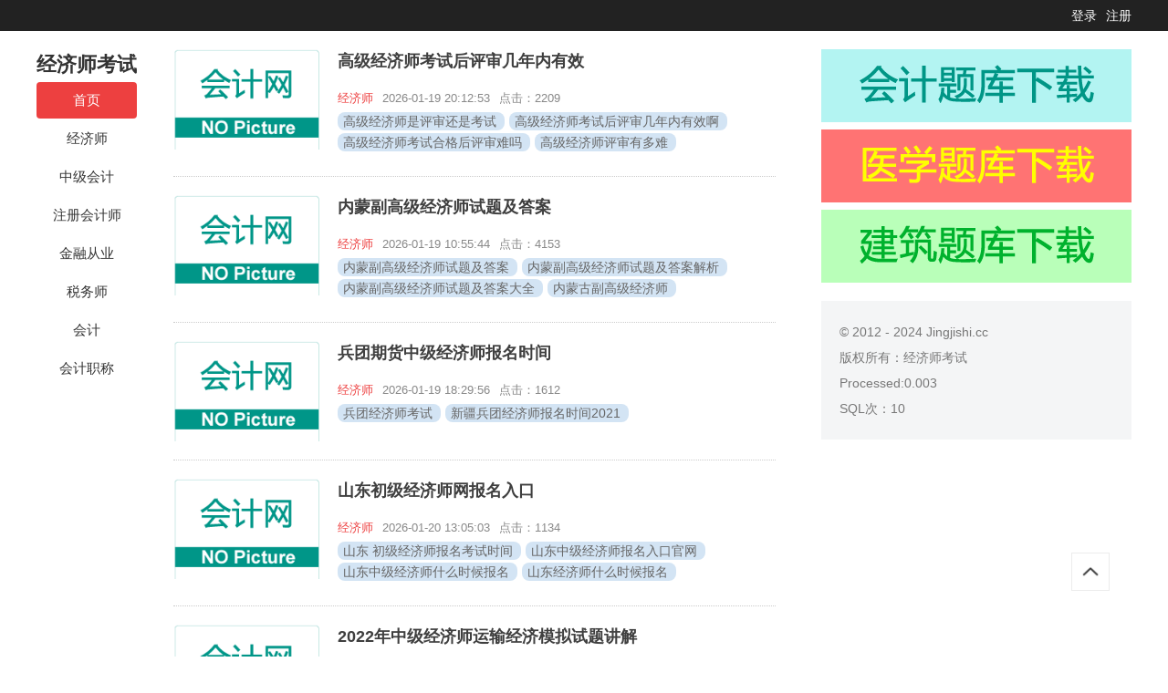

--- FILE ---
content_type: text/html; charset=utf-8
request_url: http://jingjishi.cc/
body_size: 4326
content:
<!DOCTYPE html><html lang="zh-cn"><head><meta charset="utf-8"><title>经济师考试网:经济师考试时间,经济师报名,报考条件,题库试题</title><meta name="description" content="" /><meta name="viewport" content="width=device-width, initial-scale=1.0"><link href="/view/template/df_toutiao/css/base.css" rel="stylesheet"><link href="/view/template/df_toutiao/css/m.css" rel="stylesheet"><script src="/view/template/df_toutiao/js/jquery-1.8.3.min.js" ></script><script src="/view/template/df_toutiao/js/comm.js"></script><script src="/view/template/df_toutiao/js/hc-sticky.js"></script><script src="/view/template/df_toutiao/js/aside-sticky.js"></script><link rel="stylesheet" href="/view/template/df_toutiao/css/swiper.min.css"><script src="/view/template/df_toutiao/js/swiper.min.js"></script><script src="/view/template/df_toutiao/js/banner.js"></script></head><body><div class="JINGJISHI-03d501-e68c62 topbar"><ul><li><a href="/user/login"    >登录</a></li><li><a href="/user/create">注册</a></li></ul></div><article><nav><div class="JINGJISHI-03a1ca-56a1f8 topnav"><a href="/" class="JINGJISHI-c8359d-ceb8f0 logo"><span style="display: block;font-size: 22px;color: revert;font-weight: bold;">经济师考试</span></a><ul id="starlist"><li><a href="/" title="经济师考试">首页</a></li><li><a href="/jjs">经济师</a></li><li><a href="/zj">中级会计</a></li><li><a href="/cpa">注册会计师</a></li><li><a href="/jr">金融从业</a></li><li><a href="/sw">税务师</a></li><li><a href="/kj">会计</a></li><li><a href="/zc">会计职称</a></li></ul></div><span></span></nav>

  <div class="JINGJISHI-756e6e-d9ab27 box_l"><ul class="JINGJISHI-ee7365-412813 news_list"><style >
.tags {
        margin: 5px 0;
    }
    .tags .tag-item {
        padding: 2px 3px;
        background: #d3e4f4;
        border-radius: 8px;
        color: #175199;
    }
    .tags a {
    display: inline-block;
    border: 0px;
    padding: 1px 3px;
    color: #666;
    margin-right: 3px;}
    .tags .tag-item {
    margin-right: 5px;
    margin-top: 5px;
}
</style><li><a href="/jjs/615023" title="高级经济师考试后评审几年内有效"><i><img src="/view/img/nopic.png" alt="高级经济师考试后评审几年内有效"></i><h2>高级经济师考试后评审几年内有效</h2></a><p class="JINGJISHI-ba47fa-ec7036 news_list_info"></p><p class="JINGJISHI-3d5aa9-2e62de news_list_time"><span><a href="/jjs" target="_blank">经济师</a></span><span>2026-01-19 20:12:53</span><span>点击：2209</span></p><div class="JINGJISHI-18f422-ec15ca tags"><span class="JINGJISHI-3500d5-c2c06e tag-item"><a href="/tag/170333">高级经济师是评审还是考试</a></span><span class="JINGJISHI-3500d5-c2c06e tag-item"><a href="/tag/1458843">高级经济师考试后评审几年内有效啊</a></span><span class="JINGJISHI-3500d5-c2c06e tag-item"><a href="/tag/474281">高级经济师考试合格后评审难吗</a></span><span class="JINGJISHI-3500d5-c2c06e tag-item"><a href="/tag/401680">高级经济师评审有多难</a></span></div></li><li><a href="/jjs/615022" title="内蒙副高级经济师试题及答案"><i><img src="/view/img/nopic.png" alt="内蒙副高级经济师试题及答案"></i><h2>内蒙副高级经济师试题及答案</h2></a><p class="JINGJISHI-ba47fa-ec7036 news_list_info"></p><p class="JINGJISHI-3d5aa9-2e62de news_list_time"><span><a href="/jjs" target="_blank">经济师</a></span><span>2026-01-19 10:55:44</span><span>点击：4153</span></p><div class="JINGJISHI-18f422-ec15ca tags"><span class="JINGJISHI-3500d5-c2c06e tag-item"><a href="/tag/614394">内蒙副高级经济师试题及答案</a></span><span class="JINGJISHI-3500d5-c2c06e tag-item"><a href="/tag/1458841">内蒙副高级经济师试题及答案解析</a></span><span class="JINGJISHI-3500d5-c2c06e tag-item"><a href="/tag/1458842">内蒙副高级经济师试题及答案大全</a></span><span class="JINGJISHI-3500d5-c2c06e tag-item"><a href="/tag/425824">内蒙古副高级经济师</a></span></div></li><li><a href="/jjs/615021" title="兵团期货中级经济师报名时间"><i><img src="/view/img/nopic.png" alt="兵团期货中级经济师报名时间"></i><h2>兵团期货中级经济师报名时间</h2></a><p class="JINGJISHI-ba47fa-ec7036 news_list_info"></p><p class="JINGJISHI-3d5aa9-2e62de news_list_time"><span><a href="/jjs" target="_blank">经济师</a></span><span>2026-01-19 18:29:56</span><span>点击：1612</span></p><div class="JINGJISHI-18f422-ec15ca tags"><span class="JINGJISHI-3500d5-c2c06e tag-item"><a href="/tag/436993">兵团经济师考试</a></span><span class="JINGJISHI-3500d5-c2c06e tag-item"><a href="/tag/638258">新疆兵团经济师报名时间2021</a></span></div></li><li><a href="/jjs/615020" title="山东初级经济师网报名入口"><i><img src="/view/img/nopic.png" alt="山东初级经济师网报名入口"></i><h2>山东初级经济师网报名入口</h2></a><p class="JINGJISHI-ba47fa-ec7036 news_list_info"></p><p class="JINGJISHI-3d5aa9-2e62de news_list_time"><span><a href="/jjs" target="_blank">经济师</a></span><span>2026-01-20 13:05:03</span><span>点击：1134</span></p><div class="JINGJISHI-18f422-ec15ca tags"><span class="JINGJISHI-3500d5-c2c06e tag-item"><a href="/tag/1230409">山东 初级经济师报名考试时间</a></span><span class="JINGJISHI-3500d5-c2c06e tag-item"><a href="/tag/269542">山东中级经济师报名入口官网</a></span><span class="JINGJISHI-3500d5-c2c06e tag-item"><a href="/tag/559297">山东中级经济师什么时候报名</a></span><span class="JINGJISHI-3500d5-c2c06e tag-item"><a href="/tag/277541">山东经济师什么时候报名</a></span></div></li><li><a href="/jjs/615019" title="2022年中级经济师运输经济模拟试题讲解"><i><img src="/view/img/nopic.png" alt="2022年中级经济师运输经济模拟试题讲解"></i><h2>2022年中级经济师运输经济模拟试题讲解</h2></a><p class="JINGJISHI-ba47fa-ec7036 news_list_info"></p><p class="JINGJISHI-3d5aa9-2e62de news_list_time"><span><a href="/jjs" target="_blank">经济师</a></span><span>2026-01-20 04:42:41</span><span>点击：2414</span></p><div class="JINGJISHI-18f422-ec15ca tags"><span class="JINGJISHI-3500d5-c2c06e tag-item"><a href="/tag/614391">2022年中级经济师运输经济模拟试题讲解</a></span><span class="JINGJISHI-3500d5-c2c06e tag-item"><a href="/tag/1458840">2022年中级经济师运输经济模拟试题讲解视频</a></span></div></li><li><a href="/jjs/615018" title="上海高级经济师考后资格审核时间"><i><img src="/view/img/nopic.png" alt="上海高级经济师考后资格审核时间"></i><h2>上海高级经济师考后资格审核时间</h2></a><p class="JINGJISHI-ba47fa-ec7036 news_list_info"></p><p class="JINGJISHI-3d5aa9-2e62de news_list_time"><span><a href="/jjs" target="_blank">经济师</a></span><span>2026-01-20 09:55:32</span><span>点击：2217</span></p><div class="JINGJISHI-18f422-ec15ca tags"><span class="JINGJISHI-3500d5-c2c06e tag-item"><a href="/tag/614390">上海高级经济师考后资格审核时间</a></span><span class="JINGJISHI-3500d5-c2c06e tag-item"><a href="/tag/1458839">上海高级经济师考后资格审核时间多久</a></span><span class="JINGJISHI-3500d5-c2c06e tag-item"><a href="/tag/319946">上海高级经济师评审时间</a></span><span class="JINGJISHI-3500d5-c2c06e tag-item"><a href="/tag/690225">上海高级经济师报名时间2021年</a></span></div></li><li><a href="/jjs/615017" title="山西初级经济师什么时候打印准考证"><i><img src="/view/img/nopic.png" alt="山西初级经济师什么时候打印准考证"></i><h2>山西初级经济师什么时候打印准考证</h2></a><p class="JINGJISHI-ba47fa-ec7036 news_list_info"></p><p class="JINGJISHI-3d5aa9-2e62de news_list_time"><span><a href="/jjs" target="_blank">经济师</a></span><span>2026-01-19 16:09:18</span><span>点击：203</span></p><div class="JINGJISHI-18f422-ec15ca tags"><span class="JINGJISHI-3500d5-c2c06e tag-item"><a href="/tag/1458837">山西初级经济师什么时候打印准考证啊</a></span><span class="JINGJISHI-3500d5-c2c06e tag-item"><a href="/tag/1458838">山西初级经济师什么时候打印准考证呀</a></span><span class="JINGJISHI-3500d5-c2c06e tag-item"><a href="/tag/1002952">山西2021初级经济师报名时间</a></span><span class="JINGJISHI-3500d5-c2c06e tag-item"><a href="/tag/76287">山西初级经济师考试时间</a></span></div></li><li><a href="/jjs/615016" title="河北省高级经济师合格分数是多少"><i><img src="/view/img/nopic.png" alt="河北省高级经济师合格分数是多少"></i><h2>河北省高级经济师合格分数是多少</h2></a><p class="JINGJISHI-ba47fa-ec7036 news_list_info"></p><p class="JINGJISHI-3d5aa9-2e62de news_list_time"><span><a href="/jjs" target="_blank">经济师</a></span><span>2026-01-19 20:39:39</span><span>点击：3261</span></p><div class="JINGJISHI-18f422-ec15ca tags"><span class="JINGJISHI-3500d5-c2c06e tag-item"><a href="/tag/1458834">河北省高级经济师合格分数是多少分</a></span><span class="JINGJISHI-3500d5-c2c06e tag-item"><a href="/tag/1458835">河北省高级经济师合格分数是多少啊</a></span><span class="JINGJISHI-3500d5-c2c06e tag-item"><a href="/tag/1458836">河北省高级经济师合格分数是多少分及格</a></span></div></li><li><a href="/jjs/615015" title="四川高级经济师考后审核"><i><img src="/view/img/nopic.png" alt="四川高级经济师考后审核"></i><h2>四川高级经济师考后审核</h2></a><p class="JINGJISHI-ba47fa-ec7036 news_list_info"></p><p class="JINGJISHI-3d5aa9-2e62de news_list_time"><span><a href="/jjs" target="_blank">经济师</a></span><span>2026-01-20 05:15:18</span><span>点击：4083</span></p><div class="JINGJISHI-18f422-ec15ca tags"><span class="JINGJISHI-3500d5-c2c06e tag-item"><a href="/tag/614387">四川高级经济师考后审核</a></span></div></li><li><a href="/jjs/615014" title="初级经济师没工作年限怎么计算"><i><img src="/view/img/nopic.png" alt="初级经济师没工作年限怎么计算"></i><h2>初级经济师没工作年限怎么计算</h2></a><p class="JINGJISHI-ba47fa-ec7036 news_list_info"></p><p class="JINGJISHI-3d5aa9-2e62de news_list_time"><span><a href="/jjs" target="_blank">经济师</a></span><span>2026-01-20 05:14:38</span><span>点击：3215</span></p><div class="JINGJISHI-18f422-ec15ca tags"><span class="JINGJISHI-3500d5-c2c06e tag-item"><a href="/tag/1458833">初级经济师没工作年限怎么计算出来的</a></span><span class="JINGJISHI-3500d5-c2c06e tag-item"><a href="/tag/639100">初级经济师没有工作经验怎么办</a></span><span class="JINGJISHI-3500d5-c2c06e tag-item"><a href="/tag/220311">初级经济师工作年限不到一年</a></span><span class="JINGJISHI-3500d5-c2c06e tag-item"><a href="/tag/795121">报考初级经济师工作年限可以填无吗</a></span></div></li><li><a href="/jjs/615013" title="教授级高级经济师退休补贴"><i><img src="/view/img/nopic.png" alt="教授级高级经济师退休补贴"></i><h2>教授级高级经济师退休补贴</h2></a><p class="JINGJISHI-ba47fa-ec7036 news_list_info"></p><p class="JINGJISHI-3d5aa9-2e62de news_list_time"><span><a href="/jjs" target="_blank">经济师</a></span><span>2026-01-20 05:00:32</span><span>点击：2498</span></p><div class="JINGJISHI-18f422-ec15ca tags"><span class="JINGJISHI-3500d5-c2c06e tag-item"><a href="/tag/1458830">教授级高级经济师退休补贴多少</a></span><span class="JINGJISHI-3500d5-c2c06e tag-item"><a href="/tag/1458831">教授级高级经济师退休补贴多少钱</a></span><span class="JINGJISHI-3500d5-c2c06e tag-item"><a href="/tag/1458832">教授级高级经济师退休补贴标准</a></span><span class="JINGJISHI-3500d5-c2c06e tag-item"><a href="/tag/31221">教授级高级经济师待遇</a></span></div></li><li><a href="/jjs/615012" title="中级经济师人力资源管理高频考点讲解"><i><img src="/view/img/nopic.png" alt="中级经济师人力资源管理高频考点讲解"></i><h2>中级经济师人力资源管理高频考点讲解</h2></a><p class="JINGJISHI-ba47fa-ec7036 news_list_info"></p><p class="JINGJISHI-3d5aa9-2e62de news_list_time"><span><a href="/jjs" target="_blank">经济师</a></span><span>2026-01-20 13:31:01</span><span>点击：2798</span></p><div class="JINGJISHI-18f422-ec15ca tags"><span class="JINGJISHI-3500d5-c2c06e tag-item"><a href="/tag/432422">中级经济师人力资源管理试题</a></span><span class="JINGJISHI-3500d5-c2c06e tag-item"><a href="/tag/548582">中级经济师人力资源重点知识</a></span><span class="JINGJISHI-3500d5-c2c06e tag-item"><a href="/tag/539530">中级经济师人力资源管理课件</a></span><span class="JINGJISHI-3500d5-c2c06e tag-item"><a href="/tag/563300">中级经济师人力资源管理章节</a></span></div></li><li><a href="/jjs/615011" title="高级经济师主要考什么科目的"><i><img src="/view/img/nopic.png" alt="高级经济师主要考什么科目的"></i><h2>高级经济师主要考什么科目的</h2></a><p class="JINGJISHI-ba47fa-ec7036 news_list_info"></p><p class="JINGJISHI-3d5aa9-2e62de news_list_time"><span><a href="/jjs" target="_blank">经济师</a></span><span>2026-01-20 04:16:09</span><span>点击：3008</span></p><div class="JINGJISHI-18f422-ec15ca tags"><span class="JINGJISHI-3500d5-c2c06e tag-item"><a href="/tag/369470">高级经济师都考哪些科目</a></span><span class="JINGJISHI-3500d5-c2c06e tag-item"><a href="/tag/93158">高级经济师是考还是评的</a></span><span class="JINGJISHI-3500d5-c2c06e tag-item"><a href="/tag/274650">高级经济师考过了就是高级职称吗</a></span><span class="JINGJISHI-3500d5-c2c06e tag-item"><a href="/tag/475641">高级经济师好考不</a></span><span class="JINGJISHI-3500d5-c2c06e tag-item"><a href="/tag/117343">高级经济师很难考吗</a></span></div></li><li><a href="/jjs/615010" title="上海如何评中级经济师"><i><img src="/view/img/nopic.png" alt="上海如何评中级经济师"></i><h2>上海如何评中级经济师</h2></a><p class="JINGJISHI-ba47fa-ec7036 news_list_info"></p><p class="JINGJISHI-3d5aa9-2e62de news_list_time"><span><a href="/jjs" target="_blank">经济师</a></span><span>2026-01-19 13:23:43</span><span>点击：3750</span></p><div class="JINGJISHI-18f422-ec15ca tags"><span class="JINGJISHI-3500d5-c2c06e tag-item"><a href="/tag/1458829">上海如何评中级经济师职称</a></span><span class="JINGJISHI-3500d5-c2c06e tag-item"><a href="/tag/1391472">上海如何评中级经济师职称证书</a></span><span class="JINGJISHI-3500d5-c2c06e tag-item"><a href="/tag/596476">上海如何申请中级经济师职称</a></span><span class="JINGJISHI-3500d5-c2c06e tag-item"><a href="/tag/618393">上海中级职称 经济师</a></span></div></li><li><a href="/jjs/615009" title="经济师证级别"><i><img src="/view/img/nopic.png" alt="经济师证级别"></i><h2>经济师证级别</h2></a><p class="JINGJISHI-ba47fa-ec7036 news_list_info"></p><p class="JINGJISHI-3d5aa9-2e62de news_list_time"><span><a href="/jjs" target="_blank">经济师</a></span><span>2026-01-19 14:00:15</span><span>点击：3553</span></p><div class="JINGJISHI-18f422-ec15ca tags"></div></li><li><a href="/jjs/615008" title="初级经济师和中级经济师啥区别"><i><img src="/view/img/nopic.png" alt="初级经济师和中级经济师啥区别"></i><h2>初级经济师和中级经济师啥区别</h2></a><p class="JINGJISHI-ba47fa-ec7036 news_list_info"></p><p class="JINGJISHI-3d5aa9-2e62de news_list_time"><span><a href="/jjs" target="_blank">经济师</a></span><span>2026-01-20 03:42:24</span><span>点击：302</span></p><div class="JINGJISHI-18f422-ec15ca tags"><span class="JINGJISHI-3500d5-c2c06e tag-item"><a href="/tag/553729">初级经济师与中级经济师的区别</a></span><span class="JINGJISHI-3500d5-c2c06e tag-item"><a href="/tag/53716">初级经济师跟中级经济师难易区别</a></span><span class="JINGJISHI-3500d5-c2c06e tag-item"><a href="/tag/1458826">初级经济师和中级经济师啥区别啊</a></span><span class="JINGJISHI-3500d5-c2c06e tag-item"><a href="/tag/1458827">初级经济师和中级经济师啥区别呀</a></span></div></li><li><a href="/jjs/615007" title="中级经济师多久可以考试"><i><img src="/view/img/nopic.png" alt="中级经济师多久可以考试"></i><h2>中级经济师多久可以考试</h2></a><p class="JINGJISHI-ba47fa-ec7036 news_list_info"></p><p class="JINGJISHI-3d5aa9-2e62de news_list_time"><span><a href="/jjs" target="_blank">经济师</a></span><span>2026-01-19 12:45:52</span><span>点击：1682</span></p><div class="JINGJISHI-18f422-ec15ca tags"><span class="JINGJISHI-3500d5-c2c06e tag-item"><a href="/tag/1458823">中级经济师多久可以考试啊</a></span><span class="JINGJISHI-3500d5-c2c06e tag-item"><a href="/tag/1458824">中级经济师多久可以考试一次</a></span><span class="JINGJISHI-3500d5-c2c06e tag-item"><a href="/tag/1458825">中级经济师多久可以考试过</a></span><span class="JINGJISHI-3500d5-c2c06e tag-item"><a href="/tag/346846">中级经济师多久考试</a></span><span class="JINGJISHI-3500d5-c2c06e tag-item"><a href="/tag/1203912">中级经济师多久能考</a></span></div></li><li><a href="/jjs/615006" title="中级经济师具备的能力"><i><img src="/view/img/nopic.png" alt="中级经济师具备的能力"></i><h2>中级经济师具备的能力</h2></a><p class="JINGJISHI-ba47fa-ec7036 news_list_info"></p><p class="JINGJISHI-3d5aa9-2e62de news_list_time"><span><a href="/jjs" target="_blank">经济师</a></span><span>2026-01-19 22:04:54</span><span>点击：2509</span></p><div class="JINGJISHI-18f422-ec15ca tags"><span class="JINGJISHI-3500d5-c2c06e tag-item"><a href="/tag/600167">中级经济师的报考时间和条件</a></span><span class="JINGJISHI-3500d5-c2c06e tag-item"><a href="/tag/264030">中级经济师有哪些专业</a></span><span class="JINGJISHI-3500d5-c2c06e tag-item"><a href="/tag/379297">中级经济师的含金量高吗</a></span><span class="JINGJISHI-3500d5-c2c06e tag-item"><a href="/tag/164266">中级经济师证书有什么用</a></span><span class="JINGJISHI-3500d5-c2c06e tag-item"><a href="/tag/319748">中级经济师容易过吗</a></span></div></li><li><a href="/jjs/615005" title="2022年中级经济师农业章节重点归纳"><i><img src="/view/img/nopic.png" alt="2022年中级经济师农业章节重点归纳"></i><h2>2022年中级经济师农业章节重点归纳</h2></a><p class="JINGJISHI-ba47fa-ec7036 news_list_info"></p><p class="JINGJISHI-3d5aa9-2e62de news_list_time"><span><a href="/jjs" target="_blank">经济师</a></span><span>2026-01-20 11:07:57</span><span>点击：4800</span></p><div class="JINGJISHI-18f422-ec15ca tags"><span class="JINGJISHI-3500d5-c2c06e tag-item"><a href="/tag/633619">2022年中级经济师考试时间</a></span><span class="JINGJISHI-3500d5-c2c06e tag-item"><a href="/tag/580523">中级经济师农业经济往年真题</a></span><span class="JINGJISHI-3500d5-c2c06e tag-item"><a href="/tag/695821">2021中级经济师农业</a></span><span class="JINGJISHI-3500d5-c2c06e tag-item"><a href="/tag/713301">中级经济师农业经济专业知识与实务2020</a></span></div></li><li><a href="/jjs/615004" title="广东初级经济师考试科目报名时间"><i><img src="/view/img/nopic.png" alt="广东初级经济师考试科目报名时间"></i><h2>广东初级经济师考试科目报名时间</h2></a><p class="JINGJISHI-ba47fa-ec7036 news_list_info"></p><p class="JINGJISHI-3d5aa9-2e62de news_list_time"><span><a href="/jjs" target="_blank">经济师</a></span><span>2026-01-20 07:46:25</span><span>点击：2343</span></p><div class="JINGJISHI-18f422-ec15ca tags"><span class="JINGJISHI-3500d5-c2c06e tag-item"><a href="/tag/614376">广东初级经济师考试科目报名时间</a></span><span class="JINGJISHI-3500d5-c2c06e tag-item"><a href="/tag/1458821">广东初级经济师考试科目报名时间表</a></span><span class="JINGJISHI-3500d5-c2c06e tag-item"><a href="/tag/1458822">广东初级经济师考试科目报名时间安排</a></span></div></li></ul><div class="JINGJISHI-77add3-daab4d pagelist"><li class="page-item active"><a href="/index/1" class="page-link">1</a></li><li class="page-item"><a href="/index/2" class="page-link">2</a></li><li class="page-item"><a href="/index/3" class="page-link">3</a></li><li class="page-item"><a href="/index/4" class="page-link">4</a></li><li class="page-item"><a href="/index/5" class="page-link">5</a></li><li class="page-item"><a href="/index/6" class="page-link">6</a></li><li class="page-item"><a href="/index/100" class="page-link">...100</a></li><li class="page-item"><a href="/index/2" class="page-link">&raquo;</a></li></div></div><aside class="JINGJISHI-d7b4e1-634add box_r">    <img src="/view/img/r1.png" alt="会计题库"><img src="/view/img/r2.png" alt="医学题库" style="margin-top:8px;"><img src="/view/img/r3.png" alt="建筑题库" style="margin-top:8px;"><section><ul class="JINGJISHI-666d46-61a0f4 copyright"><p>© 2012 - 2024 Jingjishi.cc</p><p>版权所有：<a href="/" target="_blank">经济师考试</a></p><p><a href="https://beian.miit.gov.cn/" target="_blank" rel="nofollow"></a></p><p>Processed:0.003</p><p>SQL次：10</p></ul></section></aside></article><a href="#" title="返回顶部" class="JINGJISHI-02f0c7-efc8e4 icon-top"></a><script src="/lang/zh-cn/lang.js?2.3.0"></script><script src="/view/js/popper.min.js?2.3.0"></script><script src="/view/js/bootstrap.min.js?2.3.0"></script><script src="/view/js/xiuno.js?2.3.0"></script><script src="/view/js/bootstrap-plugin.js?2.3.0"></script><script src="/view/js/async.min.js?2.3.0"></script><script src="/view/js/form.js?2.3.0"></script><script>
  var debug = DEBUG = 0;
  var url_rewrite_on = 3;
  var url_path = '/';
  var forumarr = {"1":"经济师","2":"中级会计","3":"注册会计师","4":"金融从业","5":"税务师","6":"会计","7":"会计职称"};
  var fid = 0;
  var uid = 0;
  var gid = 0;
  xn.options.water_image_url = '/view/img/water-small.png'; 
  </script><script src="/view/js/wellcms.js?2.3.0"></script><script>
    $('#nav-search').on('submit', function() {
        var jthis = $(this);
        var range = jthis.find('input[name="range"]').val();
        var keyword = jthis.find('input[name="keyword"]').val();
        window.location = xn.url('operate-search-' + xn.urlencode(keyword) + '-' + range);
        return false;
    });
</script></body></html>

--- FILE ---
content_type: text/css
request_url: http://jingjishi.cc/view/template/df_toutiao/css/m.css
body_size: 1008
content:
@charset "utf-8";
/**
 * base.css
 * https://www.yangqq.com/
 * Copyright 2020, design by yangqq
 */
 
@media screen and (min-width: 1120px) and (max-width: 1200px) {
article, .topbar ul, .box { width: 1090px }
.box_l { margin: 0 20px 20px; width: 620px; }
.banner { height: auto }
.box_r { width: 320px }
}
@media screen and (min-width: 1020px) and (max-width:1119px) {
article, .topbar ul, .box { width: 990px }
.box_l { margin: 0 15px 20px; }
.banner { height: auto }
.box_r { width: 300px }
}
 @media screen and (min-width: 960px) and (max-width:1019px) {
article, .topbar ul, .box { width: 940px }
.box_l { margin: 0 15px 20px; }
.banner { height: auto }
.box_r { width: 280px }
}
 @media screen and (max-width: 959px) {
.topbar ul, .box { width: 98% }
article { width: 100% }
.topbar { margin-bottom: 0 }
.logo { display: inline-block; float: left; margin: 5px 20px 0; }
.logo img { }
nav { width: 100%; margin-bottom: 20px; box-shadow: 0px 3px 10px 1px rgba(144, 161, 180, 0.4); }
ul#starlist { height: 40px; }
nav span { display: none }
nav ul li { display: inline-block; margin-bottom: 0 }
nav ul li a { margin: 0 10px; text-align: center }
nav ul li a#selected, nav ul li a:hover { color: #ed4040; background: none; position: relative; }
nav ul li a#selected:after { position: absolute; content: ""; width: 100%; height: 2px; background: #ed4040; bottom: 0px; left: 0; }
.is-fixed { width: 100%; background: #fff; box-shadow: 0px 3px 10px 1px rgba(205, 205, 205, 0.4); left: 0; top: 0; }
.box_l {width: 62%;margin: 0 0 0 10px;}
.banner { height: auto }
.box_r { width: 33%; margin-right:10px }
.search input.input_submit { background: url(../img/searchm.png) no-repeat left 2px center; }
}
@media screen and (max-width: 768px) {
nav { overflow-x: auto; }
.topnav { width: 1000px; overflow-x: auto; }
ul#starlist { }
}
 @media screen and (max-width: 640px) {
.box_l { width: 96%; margin: auto; float: none }
.box_r { width: 96%; margin: auto; float: none }
.search { display: none }
.box_r section { display: none }
.box_r section:last-child { display: block }
.logo { margin: 12px 8px 0 5px; }
.logo img { height: 16px; }
nav ul li a { margin: 0 4px; }
.topbar img { right: 0; left: -25px; }
.news_list li i { width: 90px; height: 60px; margin-bottom: 10px; margin-right: 10px; }
.news_list_info { display: none }
.news_list li h2 { font-size: 15px; margin: 7px 0 0; white-space: initial; }
.news_list_time { clear: both }
.news_list li { margin-bottom: 10px; padding-bottom: 10px; }
.copyright { text-align: center }
.container h1 { font-size: 18px; }
.content { margin: 0 8px }
.content p { margin: 15px 0; }
.container { font-size: 15px; }
}
